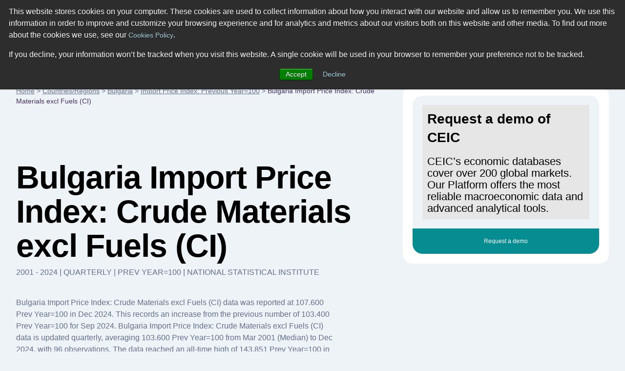

--- FILE ---
content_type: image/svg+xml
request_url: https://www.ceicdata.com/datapage/charts/o_bulgaria_import-price-index-crude-materials-excl-fuels-ci/?type=area&from=2021-12-01&to=2024-09-01&lang=en
body_size: 16921
content:
<?xml version="1.0" standalone="no"?><!DOCTYPE svg PUBLIC "-//W3C//DTD SVG 1.1//EN" "http://www.w3.org/Graphics/SVG/1.1/DTD/svg11.dtd"><svg xmlns:xlink="http://www.w3.org/1999/xlink" version="1.1" class="highcharts-root" style="font-family: 'Lucida Grande', 'Lucida Sans Unicode', Arial, Helvetica, sans-serif; font-size: 12px; background-color: rgba(0, 0, 0, 0);" xmlns="http://www.w3.org/2000/svg" width="1200" height="500"><desc>Created with Highcharts 9.3.3</desc><defs><clipPath id="highcharts-gdkp5m1-1-"><rect x="0" y="0" width="1107" height="399" fill="none"></rect></clipPath><clipPath id="highcharts-gdkp5m1-14-"><rect x="0" y="0" width="1107" height="399" fill="none"></rect></clipPath></defs><rect fill="rgba(255, 255, 255, 0.0)" class="highcharts-background" x="0" y="0" width="1180" height="500" rx="0" ry="0"></rect><rect fill="none" class="highcharts-plot-background" x="63" y="10" width="1107" height="399"></rect><g class="highcharts-grid highcharts-xaxis-grid" data-z-index="1"><path fill="none" stroke-dasharray="none" data-z-index="1" class="highcharts-grid-line" d="M 106.5 10 L 106.5 409" opacity="1"></path><path fill="none" stroke-dasharray="none" data-z-index="1" class="highcharts-grid-line" d="M 204.5 10 L 204.5 409" opacity="1"></path><path fill="none" stroke-dasharray="none" data-z-index="1" class="highcharts-grid-line" d="M 302.5 10 L 302.5 409" opacity="1"></path><path fill="none" stroke-dasharray="none" data-z-index="1" class="highcharts-grid-line" d="M 401.5 10 L 401.5 409" opacity="1"></path><path fill="none" stroke-dasharray="none" data-z-index="1" class="highcharts-grid-line" d="M 500.5 10 L 500.5 409" opacity="1"></path><path fill="none" stroke-dasharray="none" data-z-index="1" class="highcharts-grid-line" d="M 598.5 10 L 598.5 409" opacity="1"></path><path fill="none" stroke-dasharray="none" data-z-index="1" class="highcharts-grid-line" d="M 696.5 10 L 696.5 409" opacity="1"></path><path fill="none" stroke-dasharray="none" data-z-index="1" class="highcharts-grid-line" d="M 795.5 10 L 795.5 409" opacity="1"></path><path fill="none" stroke-dasharray="none" data-z-index="1" class="highcharts-grid-line" d="M 895.5 10 L 895.5 409" opacity="1"></path><path fill="none" stroke-dasharray="none" data-z-index="1" class="highcharts-grid-line" d="M 993.5 10 L 993.5 409" opacity="1"></path><path fill="none" stroke-dasharray="none" data-z-index="1" class="highcharts-grid-line" d="M 1091.5 10 L 1091.5 409" opacity="1"></path></g><g class="highcharts-grid highcharts-yaxis-grid" data-z-index="1"><path fill="none" stroke="rgba(216,216,216,1)" stroke-width="1" stroke-dasharray="8,3" data-z-index="1" class="highcharts-grid-line" d="M 63 409.5 L 1170 409.5" opacity="1"></path><path fill="none" stroke="rgba(216,216,216,1)" stroke-width="1" stroke-dasharray="8,3" data-z-index="1" class="highcharts-grid-line" d="M 63 343.5 L 1170 343.5" opacity="1"></path><path fill="none" stroke="rgba(216,216,216,1)" stroke-width="1" stroke-dasharray="8,3" data-z-index="1" class="highcharts-grid-line" d="M 63 276.5 L 1170 276.5" opacity="1"></path><path fill="none" stroke="rgba(216,216,216,1)" stroke-width="1" stroke-dasharray="8,3" data-z-index="1" class="highcharts-grid-line" d="M 63 210.5 L 1170 210.5" opacity="1"></path><path fill="none" stroke="rgba(216,216,216,1)" stroke-width="1" stroke-dasharray="8,3" data-z-index="1" class="highcharts-grid-line" d="M 63 143.5 L 1170 143.5" opacity="1"></path><path fill="none" stroke="rgba(216,216,216,1)" stroke-width="1" stroke-dasharray="8,3" data-z-index="1" class="highcharts-grid-line" d="M 63 77.5 L 1170 77.5" opacity="1"></path><path fill="none" stroke="rgba(216,216,216,1)" stroke-width="1" stroke-dasharray="8,3" data-z-index="1" class="highcharts-grid-line" d="M 63 9.5 L 1170 9.5" opacity="1"></path></g><rect fill="none" class="highcharts-plot-border" data-z-index="1" x="63" y="10" width="1107" height="399"></rect><g class="highcharts-axis highcharts-xaxis" data-z-index="2"><path fill="none" class="highcharts-axis-line" data-z-index="7" d="M 63 409 L 1170 409"></path></g><g class="highcharts-axis highcharts-yaxis" data-z-index="2"><path fill="none" class="highcharts-axis-line" data-z-index="7" d="M 63 10 L 63 409"></path></g><g class="highcharts-series-group" data-z-index="3"><g class="highcharts-series highcharts-series-0 highcharts-area-series" data-z-index="0.1" opacity="1" transform="translate(63,10) scale(1 1)" clip-path="url(#highcharts-gdkp5m1-14-)"><path fill="rgba(121,45,130,0.75)" d="M 10.852941176471 67.10515000000004 L 108.04345917471 207.00785000000002 L 207.39376646181 146.99159999999998 L 306.7440737489 206.47585000000004 L 405.01448639157 192.53745 L 502.20500438982 253.01254999999998 L 601.55531167691 339.48915 L 700.905618964 344.66949999999997 L 799.17603160667 319.8118 L 897.44644424934 269.8902499999999 L 996.79675153644 217.48824999999997 L 1096.1470588235 243.38999999999996 L 1096.1470588235 399 L 996.79675153644 399 L 897.44644424934 399 L 799.17603160667 399 L 700.905618964 399 L 601.55531167691 399 L 502.20500438982 399 L 405.01448639157 399 L 306.7440737489 399 L 207.39376646181 399 L 108.04345917471 399 L 10.852941176471 399 Z" class="highcharts-area" data-z-index="0"></path><path fill="none" d="M 10.852941176471 67.10515000000004 L 108.04345917471 207.00785000000002 L 207.39376646181 146.99159999999998 L 306.7440737489 206.47585000000004 L 405.01448639157 192.53745 L 502.20500438982 253.01254999999998 L 601.55531167691 339.48915 L 700.905618964 344.66949999999997 L 799.17603160667 319.8118 L 897.44644424934 269.8902499999999 L 996.79675153644 217.48824999999997 L 1096.1470588235 243.38999999999996" class="highcharts-graph" data-z-index="1" stroke="#792D82" stroke-width="2" stroke-linejoin="round" stroke-linecap="round"></path><path fill="none" d="M 10.852941176471 67.10515000000004 L 108.04345917471 207.00785000000002 L 207.39376646181 146.99159999999998 L 306.7440737489 206.47585000000004 L 405.01448639157 192.53745 L 502.20500438982 253.01254999999998 L 601.55531167691 339.48915 L 700.905618964 344.66949999999997 L 799.17603160667 319.8118 L 897.44644424934 269.8902499999999 L 996.79675153644 217.48824999999997 L 1096.1470588235 243.38999999999996" visibility="visible" data-z-index="2" class="highcharts-tracker-line" stroke-linecap="round" stroke-linejoin="round" stroke="rgba(192,192,192,0.0001)" stroke-width="22"></path></g><g class="highcharts-markers highcharts-series-0 highcharts-area-series highcharts-tracker" data-z-index="0.1" opacity="1" transform="translate(63,10) scale(1 1)" clip-path="none"></g></g><text x="590" text-anchor="middle" class="highcharts-title" data-z-index="4" style="color:#333333;font-size:18px;fill:#333333;" y="24"></text><text x="590" text-anchor="middle" class="highcharts-subtitle" data-z-index="4" style="color:#666666;fill:#666666;" y="24"></text><text x="10" text-anchor="start" class="highcharts-caption" data-z-index="4" style="color:#666666;fill:#666666;" y="497"></text><g class="highcharts-data-labels highcharts-series-0 highcharts-area-series highcharts-tracker" data-z-index="6" opacity="1" transform="translate(63,10) scale(1 1)"><g class="highcharts-label highcharts-data-label highcharts-data-label-color-undefined" data-z-index="1" transform="translate(-5,35)"><text x="5" data-z-index="1" y="22" style="color:#000000;font-size:18px;font-weight:normal;fill:#000000;"><tspan class="highcharts-text-outline" fill="#FFFFFF" stroke="#FFFFFF" stroke-width="2px" stroke-linejoin="round" style="">129.909<tspan x="5" y="22">​</tspan></tspan>129.909</text></g><g class="highcharts-label highcharts-data-label highcharts-data-label-color-undefined" data-z-index="1" transform="translate(66,175)"><text x="5" data-z-index="1" y="22" style="color:#000000;font-size:18px;font-weight:normal;fill:#000000;"><tspan class="highcharts-text-outline" fill="#FFFFFF" stroke="#FFFFFF" stroke-width="2px" stroke-linejoin="round">108.871<tspan x="5" y="22">​</tspan></tspan>108.871</text></g><g class="highcharts-label highcharts-data-label highcharts-data-label-color-undefined" data-z-index="1" transform="translate(165,115)"><text x="5" data-z-index="1" y="22" style="color:#000000;font-size:18px;font-weight:normal;fill:#000000;"><tspan class="highcharts-text-outline" fill="#FFFFFF" stroke="#FFFFFF" stroke-width="2px" stroke-linejoin="round">117.896<tspan x="5" y="22">​</tspan></tspan>117.896</text></g><g class="highcharts-label highcharts-data-label highcharts-data-label-color-undefined" data-z-index="1" transform="translate(265,174)"><text x="5" data-z-index="1" y="22" style="color:#000000;font-size:18px;font-weight:normal;fill:#000000;"><tspan class="highcharts-text-outline" fill="#FFFFFF" stroke="#FFFFFF" stroke-width="2px" stroke-linejoin="round">108.951<tspan x="5" y="22">​</tspan></tspan>108.951</text></g><g class="highcharts-label highcharts-data-label highcharts-data-label-color-undefined" data-z-index="1" transform="translate(363,161)"><text x="5" data-z-index="1" y="22" style="color:#000000;font-size:18px;font-weight:normal;fill:#000000;"><tspan class="highcharts-text-outline" fill="#FFFFFF" stroke="#FFFFFF" stroke-width="2px" stroke-linejoin="round">111.047<tspan x="5" y="22">​</tspan></tspan>111.047</text></g><g class="highcharts-label highcharts-data-label highcharts-data-label-color-undefined" data-z-index="1" transform="translate(460,221)"><text x="5" data-z-index="1" y="22" style="color:#000000;font-size:18px;font-weight:normal;fill:#000000;"><tspan class="highcharts-text-outline" fill="#FFFFFF" stroke="#FFFFFF" stroke-width="2px" stroke-linejoin="round">101.953<tspan x="5" y="22">​</tspan></tspan>101.953</text></g><g class="highcharts-label highcharts-data-label highcharts-data-label-color-undefined" data-z-index="1" transform="translate(565,307)"><text x="5" data-z-index="1" y="22" style="color:#000000;font-size:18px;font-weight:normal;fill:#000000;"><tspan class="highcharts-text-outline" fill="#FFFFFF" stroke="#FFFFFF" stroke-width="2px" stroke-linejoin="round" style="">88.949<tspan x="5" y="22">​</tspan></tspan>88.949</text></g><g class="highcharts-label highcharts-data-label highcharts-data-label-color-undefined" data-z-index="1" transform="translate(664,313)"><text x="5" data-z-index="1" y="22" style="color:#000000;font-size:18px;font-weight:normal;fill:#000000;"><tspan class="highcharts-text-outline" fill="#FFFFFF" stroke="#FFFFFF" stroke-width="2px" stroke-linejoin="round">88.170<tspan x="5" y="22">​</tspan></tspan>88.170</text></g><g class="highcharts-label highcharts-data-label highcharts-data-label-color-undefined" data-z-index="1" transform="translate(763,288)"><text x="5" data-z-index="1" y="22" style="color:#000000;font-size:18px;font-weight:normal;fill:#000000;"><tspan class="highcharts-text-outline" fill="#FFFFFF" stroke="#FFFFFF" stroke-width="2px" stroke-linejoin="round">91.908<tspan x="5" y="22">​</tspan></tspan>91.908</text></g><g class="highcharts-label highcharts-data-label highcharts-data-label-color-undefined" data-z-index="1" transform="translate(861,238)"><text x="5" data-z-index="1" y="22" style="color:#000000;font-size:18px;font-weight:normal;fill:#000000;"><tspan class="highcharts-text-outline" fill="#FFFFFF" stroke="#FFFFFF" stroke-width="2px" stroke-linejoin="round">99.415<tspan x="5" y="22">​</tspan></tspan>99.415</text></g><g class="highcharts-label highcharts-data-label highcharts-data-label-color-undefined" data-z-index="1" transform="translate(955,185)"><text x="5" data-z-index="1" y="22" style="color:#000000;font-size:18px;font-weight:normal;fill:#000000;"><tspan class="highcharts-text-outline" fill="#FFFFFF" stroke="#FFFFFF" stroke-width="2px" stroke-linejoin="round">107.295<tspan x="5" y="22">​</tspan></tspan>107.295</text></g><g class="highcharts-label highcharts-data-label highcharts-data-label-color-undefined" data-z-index="1" transform="translate(1028,211)"><text x="5" data-z-index="1" y="22" style="color:#000000;font-size:18px;font-weight:normal;fill:#000000;"><tspan class="highcharts-text-outline" fill="#FFFFFF" stroke="#FFFFFF" stroke-width="2px" stroke-linejoin="round">103.400<tspan x="5" y="22">​</tspan></tspan>103.400</text></g></g><g class="highcharts-legend highcharts-no-tooltip" data-z-index="7" transform="translate(312,453)"><rect fill="none" class="highcharts-legend-box" rx="0" ry="0" x="0" y="0" width="555" height="32" visibility="visible"></rect><g data-z-index="1"><g><g class="highcharts-legend-item highcharts-area-series highcharts-color-undefined highcharts-series-0" data-z-index="1" transform="translate(8,3)"><text x="27" style="color:#7c7c7c;cursor:pointer;font-size:18px;font-weight:bold;fill:#7c7c7c;" text-anchor="start" data-z-index="2" y="21">Import Price Index: Crude Materials excl Fuels (CI)</text><rect x="0" y="8" width="22" height="14" fill="#792D82" class="highcharts-point" data-z-index="3"></rect></g></g></g></g><g class="highcharts-axis-labels highcharts-xaxis-labels" data-z-index="7"><text x="107.32967515364" style="color:rgb(112, 112, 112);cursor:default;font-size:20px;fill:rgb(112, 112, 112);" text-anchor="middle" transform="translate(0,0)" y="435" opacity="1">Jan '22</text><text x="204.52019315189" style="color:rgb(112, 112, 112);cursor:default;font-size:20px;fill:rgb(112, 112, 112);" text-anchor="middle" transform="translate(0,0)" y="435" opacity="1">Apr '22</text><text x="302.79060579456" style="color:rgb(112, 112, 112);cursor:default;font-size:20px;fill:rgb(112, 112, 112);" text-anchor="middle" transform="translate(0,0)" y="435" opacity="1">Jul '22</text><text x="402.14091308165" style="color:rgb(112, 112, 112);cursor:default;font-size:20px;fill:rgb(112, 112, 112);" text-anchor="middle" transform="translate(0,0)" y="435" opacity="1">Oct '22</text><text x="501.49122036874" style="color:rgb(112, 112, 112);cursor:default;font-size:20px;fill:rgb(112, 112, 112);" text-anchor="middle" transform="translate(0,0)" y="435" opacity="1">Jan '23</text><text x="598.68173836699" style="color:rgb(112, 112, 112);cursor:default;font-size:20px;fill:rgb(112, 112, 112);" text-anchor="middle" transform="translate(0,0)" y="435" opacity="1">Apr '23</text><text x="696.95215100966" style="color:rgb(112, 112, 112);cursor:default;font-size:20px;fill:rgb(112, 112, 112);" text-anchor="middle" transform="translate(0,0)" y="435" opacity="1">Jul '23</text><text x="796.30245829675" style="color:rgb(112, 112, 112);cursor:default;font-size:20px;fill:rgb(112, 112, 112);" text-anchor="middle" transform="translate(0,0)" y="435" opacity="1">Oct '23</text><text x="895.65276558385" style="color:rgb(112, 112, 112);cursor:default;font-size:20px;fill:rgb(112, 112, 112);" text-anchor="middle" transform="translate(0,0)" y="435" opacity="1">Jan '24</text><text x="993.92317822651" style="color:rgb(112, 112, 112);cursor:default;font-size:20px;fill:rgb(112, 112, 112);" text-anchor="middle" transform="translate(0,0)" y="435" opacity="1">Apr '24</text><text x="1092.1935908692" style="color:rgb(112, 112, 112);cursor:default;font-size:20px;fill:rgb(112, 112, 112);" text-anchor="middle" transform="translate(0,0)" y="435" opacity="1">Jul '24</text></g><g class="highcharts-axis-labels highcharts-yaxis-labels" data-z-index="7"><text x="48" style="color:rgb(112, 112, 112);cursor:default;font-size:20px;fill:rgb(112, 112, 112);" text-anchor="end" transform="translate(0,0)" y="415" opacity="1">80</text><text x="48" style="color:rgb(112, 112, 112);cursor:default;font-size:20px;fill:rgb(112, 112, 112);" text-anchor="end" transform="translate(0,0)" y="349" opacity="1">90</text><text x="48" style="color:rgb(112, 112, 112);cursor:default;font-size:20px;fill:rgb(112, 112, 112);" text-anchor="end" transform="translate(0,0)" y="282" opacity="1">100</text><text x="48" style="color:rgb(112, 112, 112);cursor:default;font-size:20px;fill:rgb(112, 112, 112);" text-anchor="end" transform="translate(0,0)" y="216" opacity="1">110</text><text x="48" style="color:rgb(112, 112, 112);cursor:default;font-size:20px;fill:rgb(112, 112, 112);" text-anchor="end" transform="translate(0,0)" y="149" opacity="1">120</text><text x="48" style="color:rgb(112, 112, 112);cursor:default;font-size:20px;fill:rgb(112, 112, 112);" text-anchor="end" transform="translate(0,0)" y="83" opacity="1">130</text><text x="48" style="color:rgb(112, 112, 112);cursor:default;font-size:20px;fill:rgb(112, 112, 112);" text-anchor="end" transform="translate(0,0)" y="16" opacity="1">140</text></g><text x="1170" class="highcharts-credits" text-anchor="end" data-z-index="8" style="cursor:pointer;color:#999999;font-size:12px;fill:#999999;" y="495">SOURCE: WWW.CEICDATA.COM | National Statistical Institute</text></svg>